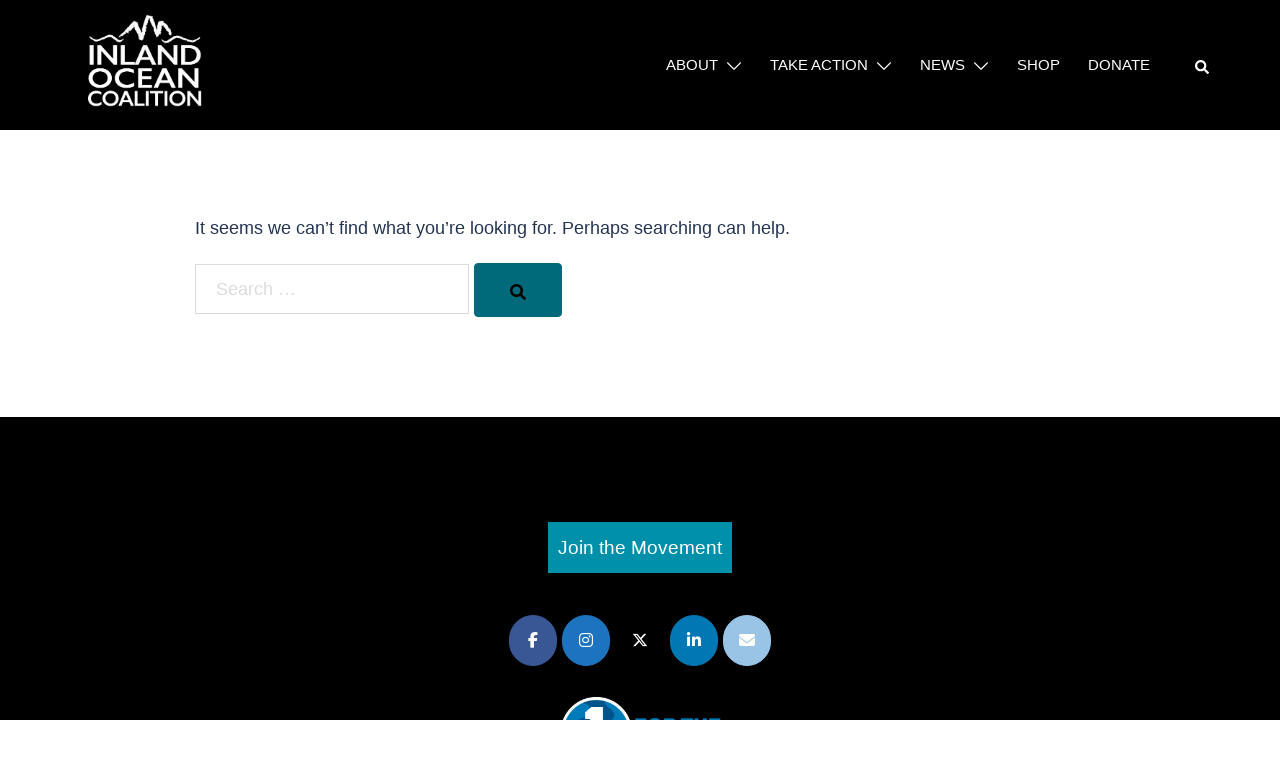

--- FILE ---
content_type: text/html; charset=UTF-8
request_url: https://inlandoceancoalition.org/tag/colorado-ocean/
body_size: 5512
content:
<!DOCTYPE html><html lang="en-US"><head><meta charset="UTF-8"><meta name="viewport" content="width=device-width, initial-scale=1"><link rel="profile" href="http://gmpg.org/xfn/11"><link rel="pingback" href="https://inlandoceancoalition.org/xmlrpc.php"><meta name='robots' content='index, follow, max-image-preview:large, max-snippet:-1, max-video-preview:-1' /> <script data-no-defer="1" data-ezscrex="false" data-cfasync="false" data-pagespeed-no-defer data-cookieconsent="ignore">var ctPublicFunctions = {"_ajax_nonce":"6b02037f91","_rest_nonce":"c4918c0c5a","_ajax_url":"\/wp-admin\/admin-ajax.php","_rest_url":"https:\/\/inlandoceancoalition.org\/wp-json\/","data__cookies_type":"native","data__ajax_type":"rest","text__wait_for_decoding":"Decoding the contact data, let us a few seconds to finish. Anti-Spam by CleanTalk","cookiePrefix":"","wprocket_detected":false}</script> <script data-no-defer="1" data-ezscrex="false" data-cfasync="false" data-pagespeed-no-defer data-cookieconsent="ignore">var ctPublic = {"_ajax_nonce":"6b02037f91","settings__forms__check_internal":"0","settings__forms__check_external":"0","settings__forms__search_test":"1","blog_home":"https:\/\/inlandoceancoalition.org\/","pixel__setting":"0","pixel__enabled":false,"pixel__url":null,"data__email_check_before_post":"1","data__cookies_type":"native","data__key_is_ok":true,"data__visible_fields_required":true,"data__to_local_storage":[],"wl_brandname":"Anti-Spam by CleanTalk","wl_brandname_short":"CleanTalk","ct_checkjs_key":"94d81e31f89c8b37b140235234f239172b54b6f0dd9e2ca83db3e1aa753bbb04","emailEncoderPassKey":"3e940b8c01d53d170ae28023286e8894","bot_detector_forms_excluded":"W10=","advancedCacheExists":false}</script> <link media="all" href="https://inlandoceancoalition.org/wp-content/cache/autoptimize/css/autoptimize_22cf4386e057ad95651961092095e574.css" rel="stylesheet"><title>colorado ocean Archives - Inland Ocean Coalition</title><link rel="canonical" href="https://inlandoceancoalition.org/tag/colorado-ocean/" /><meta property="og:locale" content="en_US" /><meta property="og:type" content="article" /><meta property="og:title" content="colorado ocean Archives - Inland Ocean Coalition" /><meta property="og:url" content="https://inlandoceancoalition.org/tag/colorado-ocean/" /><meta property="og:site_name" content="Inland Ocean Coalition" /><meta property="og:image" content="https://inlandoceancoalition.org/wp-content/uploads/2022/01/InlandOceanlogo2021.png" /><meta property="og:image:width" content="1666" /><meta property="og:image:height" content="1666" /><meta property="og:image:type" content="image/png" /><meta name="twitter:card" content="summary_large_image" /> <script type="application/ld+json" class="yoast-schema-graph">{"@context":"https://schema.org","@graph":[{"@type":"CollectionPage","@id":"https://inlandoceancoalition.org/tag/colorado-ocean/","url":"https://inlandoceancoalition.org/tag/colorado-ocean/","name":"colorado ocean Archives - Inland Ocean Coalition","isPartOf":{"@id":"https://inlandoceancoalition.org/#website"},"breadcrumb":{"@id":"https://inlandoceancoalition.org/tag/colorado-ocean/#breadcrumb"},"inLanguage":"en-US"},{"@type":"BreadcrumbList","@id":"https://inlandoceancoalition.org/tag/colorado-ocean/#breadcrumb","itemListElement":[{"@type":"ListItem","position":1,"name":"Home","item":"https://inlandoceancoalition.org/"},{"@type":"ListItem","position":2,"name":"colorado ocean"}]},{"@type":"WebSite","@id":"https://inlandoceancoalition.org/#website","url":"https://inlandoceancoalition.org/","name":"Inland Ocean Coalition","description":"","publisher":{"@id":"https://inlandoceancoalition.org/#organization"},"potentialAction":[{"@type":"SearchAction","target":{"@type":"EntryPoint","urlTemplate":"https://inlandoceancoalition.org/?s={search_term_string}"},"query-input":"required name=search_term_string"}],"inLanguage":"en-US"},{"@type":"Organization","@id":"https://inlandoceancoalition.org/#organization","name":"Inland Ocean Coalition","url":"https://inlandoceancoalition.org/","logo":{"@type":"ImageObject","inLanguage":"en-US","@id":"https://inlandoceancoalition.org/#/schema/logo/image/","url":"https://inlandoceancoalition.org/wp-content/uploads/2017/09/InlandOceanlogo-final.png","contentUrl":"https://inlandoceancoalition.org/wp-content/uploads/2017/09/InlandOceanlogo-final.png","width":"694","height":"694","caption":"Inland Ocean Coalition"},"image":{"@id":"https://inlandoceancoalition.org/#/schema/logo/image/"},"sameAs":["https://www.facebook.com/inlandoceancoalition/","https://www.instagram.com/inlandoceancoalition/","https://www.linkedin.com/company/inland-ocean-coalition"]}]}</script> <link rel="alternate" type="application/rss+xml" title="Inland Ocean Coalition &raquo; Feed" href="https://inlandoceancoalition.org/feed/" /><link rel="alternate" type="application/rss+xml" title="Inland Ocean Coalition &raquo; Comments Feed" href="https://inlandoceancoalition.org/comments/feed/" /><link rel="alternate" type="application/rss+xml" title="Inland Ocean Coalition &raquo; colorado ocean Tag Feed" href="https://inlandoceancoalition.org/tag/colorado-ocean/feed/" /> <!--[if lte IE 9]><link rel='stylesheet' id='sydney-ie9-css' href='https://inlandoceancoalition.org/wp-content/themes/sydney-pro-ii/css/ie9.css?ver=6.5.7' type='text/css' media='all' /> <![endif]--> <script type="text/javascript" src="https://inlandoceancoalition.org/wp-includes/js/jquery/jquery.min.js?ver=3.7.1" id="jquery-core-js"></script> <script type="text/javascript" data-pagespeed-no-defer src="https://inlandoceancoalition.org/wp-content/plugins/cleantalk-spam-protect/js/apbct-public-bundle.min.js?ver=6.33.1" id="ct_public_functions-js"></script> <link rel="https://api.w.org/" href="https://inlandoceancoalition.org/wp-json/" /><link rel="alternate" type="application/json" href="https://inlandoceancoalition.org/wp-json/wp/v2/tags/272" /><link rel="EditURI" type="application/rsd+xml" title="RSD" href="https://inlandoceancoalition.org/xmlrpc.php?rsd" /><link rel="icon" href="https://inlandoceancoalition.org/wp-content/uploads/2017/09/cropped-InlandOceanlogo-32x32.png" sizes="32x32" /><link rel="icon" href="https://inlandoceancoalition.org/wp-content/uploads/2017/09/cropped-InlandOceanlogo-192x192.png" sizes="192x192" /><link rel="apple-touch-icon" href="https://inlandoceancoalition.org/wp-content/uploads/2017/09/cropped-InlandOceanlogo-180x180.png" /><meta name="msapplication-TileImage" content="https://inlandoceancoalition.org/wp-content/uploads/2017/09/cropped-InlandOceanlogo-270x270.png" /></head><body class="bp-nouveau archive tag tag-colorado-ocean tag-272 rttpg rttpg-7.7.3 radius-frontend rttpg-body-wrap rttpg-flaticon group-blog no-hero has-header_layout_2 menu-inline no-sidebar offcanvas-effect-slide offcanvas-direction-left" ><div class="preloader"><div class="spinner"><div class="pre-bounce1"></div><div class="pre-bounce2"></div></div></div> <span id="toptarget"></span><div id="page" class="hfeed site"> <a class="skip-link screen-reader-text" href="#content">Skip to content</a><div class="header-clone"></div><header id="masthead" class="main-header header_layout_2 sticky-header sticky-always"><div class="container"><div class="site-header-inner"><div class="row valign"><div class="header-col"><div class="site-branding"> <a class="desktop-logo-link" href="https://inlandoceancoalition.org/" title="Inland Ocean Coalition"><img width="1024" height="682" class="site-logo" src="http://inlandoceancoalition.org/wp-content/uploads/2018/05/InlandOceanlogo-white.png" alt="Inland Ocean Coalition"  /></a></div></div><div class="header-col menu-col menu-right"><nav id="mainnav" class="mainnav "><div class="menu-m1-container"><ul id="primary-menu" class="menu"><li id="menu-item-57" class="menu-item menu-item-type-post_type menu-item-object-page menu-item-has-children menu-item-57"><a href="https://inlandoceancoalition.org/about/" data-ps2id-api="true">About</a><span tabindex=0 class="dropdown-symbol"><i class="sydney-svg-icon"><svg xmlns="http://www.w3.org/2000/svg" viewBox="0 0 512.011 512.011"><path d="M505.755 123.592c-8.341-8.341-21.824-8.341-30.165 0L256.005 343.176 36.421 123.592c-8.341-8.341-21.824-8.341-30.165 0s-8.341 21.824 0 30.165l234.667 234.667a21.275 21.275 0 0015.083 6.251 21.275 21.275 0 0015.083-6.251l234.667-234.667c8.34-8.341 8.34-21.824-.001-30.165z" /></svg></i></span><ul class="sub-menu"><li id="menu-item-31231" class="menu-item menu-item-type-custom menu-item-object-custom menu-item-31231"><a href="https://inlandoceancoalition.org/about/" data-ps2id-api="true">About Us</a></li><li id="menu-item-29472" class="menu-item menu-item-type-post_type menu-item-object-page menu-item-29472"><a href="https://inlandoceancoalition.org/key-issues/" data-ps2id-api="true">Key Issues</a></li><li id="menu-item-22275" class="menu-item menu-item-type-post_type menu-item-object-page menu-item-22275"><a href="https://inlandoceancoalition.org/get-involved/contact/" data-ps2id-api="true">Contact Us</a></li></ul></li><li id="menu-item-23365" class="menu-item menu-item-type-custom menu-item-object-custom menu-item-has-children menu-item-23365"><a href="#" data-ps2id-api="true">Take Action</a><span tabindex=0 class="dropdown-symbol"><i class="sydney-svg-icon"><svg xmlns="http://www.w3.org/2000/svg" viewBox="0 0 512.011 512.011"><path d="M505.755 123.592c-8.341-8.341-21.824-8.341-30.165 0L256.005 343.176 36.421 123.592c-8.341-8.341-21.824-8.341-30.165 0s-8.341 21.824 0 30.165l234.667 234.667a21.275 21.275 0 0015.083 6.251 21.275 21.275 0 0015.083-6.251l234.667-234.667c8.34-8.341 8.34-21.824-.001-30.165z" /></svg></i></span><ul class="sub-menu"><li id="menu-item-28624" class="menu-item menu-item-type-custom menu-item-object-custom menu-item-has-children menu-item-28624"><a href="#" data-ps2id-api="true">Programs</a><span tabindex=0 class="dropdown-symbol"><i class="sydney-svg-icon"><svg xmlns="http://www.w3.org/2000/svg" viewBox="0 0 512.011 512.011"><path d="M505.755 123.592c-8.341-8.341-21.824-8.341-30.165 0L256.005 343.176 36.421 123.592c-8.341-8.341-21.824-8.341-30.165 0s-8.341 21.824 0 30.165l234.667 234.667a21.275 21.275 0 0015.083 6.251 21.275 21.275 0 0015.083-6.251l234.667-234.667c8.34-8.341 8.34-21.824-.001-30.165z" /></svg></i></span><ul class="sub-menu"><li id="menu-item-25928" class="menu-item menu-item-type-post_type menu-item-object-page menu-item-25928"><a href="https://inlandoceancoalition.org/inland-ocean-ambassadors/" data-ps2id-api="true">Inland Ocean Ambassadors</a></li><li id="menu-item-23641" class="menu-item menu-item-type-post_type menu-item-object-page menu-item-23641"><a href="https://inlandoceancoalition.org/sunscreen/" data-ps2id-api="true">Safer Sunscreens</a></li><li id="menu-item-27464" class="menu-item menu-item-type-post_type menu-item-object-page menu-item-27464"><a href="https://inlandoceancoalition.org/farming/" data-ps2id-api="true">Ocean-Friendly Farming</a></li><li id="menu-item-31229" class="menu-item menu-item-type-post_type menu-item-object-page menu-item-31229"><a href="https://inlandoceancoalition.org/plastic-free-festivals/" data-ps2id-api="true">FestivalBlitz</a></li></ul></li><li id="menu-item-26217" class="menu-item menu-item-type-custom menu-item-object-custom menu-item-has-children menu-item-26217"><a href="#" data-ps2id-api="true">Campaigns</a><span tabindex=0 class="dropdown-symbol"><i class="sydney-svg-icon"><svg xmlns="http://www.w3.org/2000/svg" viewBox="0 0 512.011 512.011"><path d="M505.755 123.592c-8.341-8.341-21.824-8.341-30.165 0L256.005 343.176 36.421 123.592c-8.341-8.341-21.824-8.341-30.165 0s-8.341 21.824 0 30.165l234.667 234.667a21.275 21.275 0 0015.083 6.251 21.275 21.275 0 0015.083-6.251l234.667-234.667c8.34-8.341 8.34-21.824-.001-30.165z" /></svg></i></span><ul class="sub-menu"><li id="menu-item-31230" class="menu-item menu-item-type-custom menu-item-object-custom menu-item-has-children menu-item-31230"><a href="#" data-ps2id-api="true">Plastic Pollution</a><span tabindex=0 class="dropdown-symbol"><i class="sydney-svg-icon"><svg xmlns="http://www.w3.org/2000/svg" viewBox="0 0 512.011 512.011"><path d="M505.755 123.592c-8.341-8.341-21.824-8.341-30.165 0L256.005 343.176 36.421 123.592c-8.341-8.341-21.824-8.341-30.165 0s-8.341 21.824 0 30.165l234.667 234.667a21.275 21.275 0 0015.083 6.251 21.275 21.275 0 0015.083-6.251l234.667-234.667c8.34-8.341 8.34-21.824-.001-30.165z" /></svg></i></span><ul class="sub-menu"><li id="menu-item-29284" class="menu-item menu-item-type-post_type menu-item-object-page menu-item-29284"><a href="https://inlandoceancoalition.org/trashblitz/" data-ps2id-api="true">TrashBlitz</a></li><li id="menu-item-24246" class="menu-item menu-item-type-post_type menu-item-object-page menu-item-24246"><a href="https://inlandoceancoalition.org/campaigns/breakfreefromplastic/" data-ps2id-api="true">#breakfreefromplastic</a></li></ul></li><li id="menu-item-30361" class="menu-item menu-item-type-post_type menu-item-object-page menu-item-30361"><a href="https://inlandoceancoalition.org/deep-sea-mining/" data-ps2id-api="true">Deep-Sea Mining</a></li><li id="menu-item-29576" class="menu-item menu-item-type-post_type menu-item-object-page menu-item-has-children menu-item-29576"><a href="https://inlandoceancoalition.org/policy/" data-ps2id-api="true">Policy &#038; Legislation</a><span tabindex=0 class="dropdown-symbol"><i class="sydney-svg-icon"><svg xmlns="http://www.w3.org/2000/svg" viewBox="0 0 512.011 512.011"><path d="M505.755 123.592c-8.341-8.341-21.824-8.341-30.165 0L256.005 343.176 36.421 123.592c-8.341-8.341-21.824-8.341-30.165 0s-8.341 21.824 0 30.165l234.667 234.667a21.275 21.275 0 0015.083 6.251 21.275 21.275 0 0015.083-6.251l234.667-234.667c8.34-8.341 8.34-21.824-.001-30.165z" /></svg></i></span><ul class="sub-menu"><li id="menu-item-27650" class="menu-item menu-item-type-post_type menu-item-object-page menu-item-27650"><a href="https://inlandoceancoalition.org/break-free-from-plastic-pollution-act/" data-ps2id-api="true">The Break Free From Plastic Pollution Act</a></li><li id="menu-item-27383" class="menu-item menu-item-type-post_type menu-item-object-page menu-item-27383"><a href="https://inlandoceancoalition.org/colorado-plastics/" data-ps2id-api="true">Colorado Plastic Legislation</a></li></ul></li></ul></li><li id="menu-item-28103" class="menu-item menu-item-type-custom menu-item-object-custom menu-item-has-children menu-item-28103"><a href="#" data-ps2id-api="true">Learn</a><span tabindex=0 class="dropdown-symbol"><i class="sydney-svg-icon"><svg xmlns="http://www.w3.org/2000/svg" viewBox="0 0 512.011 512.011"><path d="M505.755 123.592c-8.341-8.341-21.824-8.341-30.165 0L256.005 343.176 36.421 123.592c-8.341-8.341-21.824-8.341-30.165 0s-8.341 21.824 0 30.165l234.667 234.667a21.275 21.275 0 0015.083 6.251 21.275 21.275 0 0015.083-6.251l234.667-234.667c8.34-8.341 8.34-21.824-.001-30.165z" /></svg></i></span><ul class="sub-menu"><li id="menu-item-21518" class="menu-item menu-item-type-post_type menu-item-object-page menu-item-21518"><a href="https://inlandoceancoalition.org/learn/oceanacidificationinfo/" data-ps2id-api="true">Ocean Acidification</a></li><li id="menu-item-22375" class="menu-item menu-item-type-post_type menu-item-object-page menu-item-22375"><a href="https://inlandoceancoalition.org/learn/biodiversity/" data-ps2id-api="true">Biodiversity</a></li><li id="menu-item-24261" class="menu-item menu-item-type-post_type menu-item-object-page menu-item-has-children menu-item-24261"><a href="https://inlandoceancoalition.org/learn/mpas/" data-ps2id-api="true">Marine Protected Areas</a><span tabindex=0 class="dropdown-symbol"><i class="sydney-svg-icon"><svg xmlns="http://www.w3.org/2000/svg" viewBox="0 0 512.011 512.011"><path d="M505.755 123.592c-8.341-8.341-21.824-8.341-30.165 0L256.005 343.176 36.421 123.592c-8.341-8.341-21.824-8.341-30.165 0s-8.341 21.824 0 30.165l234.667 234.667a21.275 21.275 0 0015.083 6.251 21.275 21.275 0 0015.083-6.251l234.667-234.667c8.34-8.341 8.34-21.824-.001-30.165z" /></svg></i></span><ul class="sub-menu"><li id="menu-item-21517" class="menu-item menu-item-type-post_type menu-item-object-page menu-item-21517"><a href="https://inlandoceancoalition.org/learn/sanctuaries/" data-ps2id-api="true">National Marine Sanctuaries</a></li></ul></li><li id="menu-item-21519" class="menu-item menu-item-type-post_type menu-item-object-page menu-item-21519"><a href="https://inlandoceancoalition.org/learn/plastic/" data-ps2id-api="true">Plastic Pollution</a></li><li id="menu-item-24242" class="menu-item menu-item-type-post_type menu-item-object-page menu-item-24242"><a href="https://inlandoceancoalition.org/learn/plastic/microplastics/" data-ps2id-api="true">Microplastics</a></li><li id="menu-item-30132" class="menu-item menu-item-type-post_type menu-item-object-page menu-item-30132"><a href="https://inlandoceancoalition.org/learn/sunscreen/" data-ps2id-api="true">Sunscreen</a></li><li id="menu-item-23806" class="menu-item menu-item-type-post_type menu-item-object-page menu-item-23806"><a href="https://inlandoceancoalition.org/learn/sustainableseafood/" data-ps2id-api="true">Sustainable Seafood</a></li><li id="menu-item-21523" class="menu-item menu-item-type-post_type menu-item-object-page menu-item-21523"><a href="https://inlandoceancoalition.org/learn/watersheds/" data-ps2id-api="true">Watersheds</a></li></ul></li><li id="menu-item-26515" class="menu-item menu-item-type-post_type menu-item-object-page menu-item-26515"><a href="https://inlandoceancoalition.org/get-involved/" data-ps2id-api="true">Get Involved</a></li></ul></li><li id="menu-item-23366" class="menu-item menu-item-type-custom menu-item-object-custom menu-item-has-children menu-item-23366"><a href="#" data-ps2id-api="true">News</a><span tabindex=0 class="dropdown-symbol"><i class="sydney-svg-icon"><svg xmlns="http://www.w3.org/2000/svg" viewBox="0 0 512.011 512.011"><path d="M505.755 123.592c-8.341-8.341-21.824-8.341-30.165 0L256.005 343.176 36.421 123.592c-8.341-8.341-21.824-8.341-30.165 0s-8.341 21.824 0 30.165l234.667 234.667a21.275 21.275 0 0015.083 6.251 21.275 21.275 0 0015.083-6.251l234.667-234.667c8.34-8.341 8.34-21.824-.001-30.165z" /></svg></i></span><ul class="sub-menu"><li id="menu-item-28969" class="menu-item menu-item-type-post_type menu-item-object-page menu-item-28969"><a href="https://inlandoceancoalition.org/blog/" data-ps2id-api="true">Blog</a></li><li id="menu-item-30512" class="menu-item menu-item-type-post_type menu-item-object-page menu-item-30512"><a href="https://inlandoceancoalition.org/podcasts/" data-ps2id-api="true">Podcasts</a></li><li id="menu-item-31055" class="menu-item menu-item-type-post_type menu-item-object-page menu-item-has-children menu-item-31055"><a href="https://inlandoceancoalition.org/events/" data-ps2id-api="true">Events</a><span tabindex=0 class="dropdown-symbol"><i class="sydney-svg-icon"><svg xmlns="http://www.w3.org/2000/svg" viewBox="0 0 512.011 512.011"><path d="M505.755 123.592c-8.341-8.341-21.824-8.341-30.165 0L256.005 343.176 36.421 123.592c-8.341-8.341-21.824-8.341-30.165 0s-8.341 21.824 0 30.165l234.667 234.667a21.275 21.275 0 0015.083 6.251 21.275 21.275 0 0015.083-6.251l234.667-234.667c8.34-8.341 8.34-21.824-.001-30.165z" /></svg></i></span><ul class="sub-menu"><li id="menu-item-31083" class="menu-item menu-item-type-post_type menu-item-object-page menu-item-31083"><a href="https://inlandoceancoalition.org/mermaid-ball-2025/" data-ps2id-api="true">Masquerade Mermaid Ball</a></li></ul></li></ul></li><li id="menu-item-29384" class="menu-item menu-item-type-post_type menu-item-object-page menu-item-29384"><a href="https://inlandoceancoalition.org/shop/" data-ps2id-api="true">Shop</a></li><li id="menu-item-25861" class="menu-item menu-item-type-post_type menu-item-object-page menu-item-25861"><a href="https://inlandoceancoalition.org/donate/" data-ps2id-api="true">DONATE</a></li></ul></div></nav></div><div class="header-col header-elements"> <a href="#" class="header-search header-item"> <span class="screen-reader-text">Search</span> <i class="sydney-svg-icon icon-search active"><svg xmlns="http://www.w3.org/2000/svg" viewBox="0 0 512 512"><path d="M505 442.7L405.3 343c-4.5-4.5-10.6-7-17-7H372c27.6-35.3 44-79.7 44-128C416 93.1 322.9 0 208 0S0 93.1 0 208s93.1 208 208 208c48.3 0 92.7-16.4 128-44v16.3c0 6.4 2.5 12.5 7 17l99.7 99.7c9.4 9.4 24.6 9.4 33.9 0l28.3-28.3c9.4-9.4 9.4-24.6.1-34zM208 336c-70.7 0-128-57.2-128-128 0-70.7 57.2-128 128-128 70.7 0 128 57.2 128 128 0 70.7-57.2 128-128 128z" /></svg></i> <i class="sydney-svg-icon icon-cancel"><svg width="16" height="16" viewBox="0 0 16 16" fill="none" xmlns="http://www.w3.org/2000/svg"><path d="M12.59 0L7 5.59L1.41 0L0 1.41L5.59 7L0 12.59L1.41 14L7 8.41L12.59 14L14 12.59L8.41 7L14 1.41L12.59 0Z" /></svg></i> </a></div></div></div></div><div class="header-search-form"><form role="search"  method="get" class="search-form" action="https://inlandoceancoalition.org/"> <label class="screen-reader-text" for="search-form-1">Search&hellip;</label> <input type="search" id="search-form-1" class="search-field" value="" name="s" placeholder="Search &hellip;"/> <button type="submit" class="search-submit" value="Search"><i class="sydney-svg-icon icon-search active"><svg xmlns="http://www.w3.org/2000/svg" viewBox="0 0 512 512"><path d="M505 442.7L405.3 343c-4.5-4.5-10.6-7-17-7H372c27.6-35.3 44-79.7 44-128C416 93.1 322.9 0 208 0S0 93.1 0 208s93.1 208 208 208c48.3 0 92.7-16.4 128-44v16.3c0 6.4 2.5 12.5 7 17l99.7 99.7c9.4 9.4 24.6 9.4 33.9 0l28.3-28.3c9.4-9.4 9.4-24.6.1-34zM208 336c-70.7 0-128-57.2-128-128 0-70.7 57.2-128 128-128 70.7 0 128 57.2 128 128 0 70.7-57.2 128-128 128z" /></svg></i></button> <label class="apbct_special_field" id="apbct_label_id34721" for="apbct__email_id__search_form_34721">34721</label><input 
 id="apbct__email_id__search_form_34721" 
 class="apbct_special_field apbct__email_id__search_form"
 autocomplete="off" 
 name="apbct__email_id__search_form_34721" 
 type="text" 
 value="34721" 
 size="30" 
 apbct_event_id="34721"
 maxlength="200" 
 /><input 
 id="apbct_submit_id__search_form_34721" 
 class="apbct_special_field apbct__email_id__search_form"
 name="apbct_submit_id__search_form_34721" 
 type="submit" 
 size="30" 
 maxlength="200" 
 value="34721" 
 /></form></div></header><header id="masthead-mobile" class="main-header mobile-header " data-mobile-breakpoint="1024"><div class="container"><div class="row valign"><div class="col-sm-4 col-grow-mobile"><div class="site-branding"> <a class="desktop-logo-link" href="https://inlandoceancoalition.org/" title="Inland Ocean Coalition"><img width="1024" height="682" class="site-logo" src="http://inlandoceancoalition.org/wp-content/uploads/2018/05/InlandOceanlogo-white.png" alt="Inland Ocean Coalition"  /></a></div></div><div class="col-sm-8 col-grow-mobile header-elements valign align-right"> <a href="#" class="header-search header-item"> <span class="screen-reader-text">Search</span> <i class="sydney-svg-icon icon-search active"><svg xmlns="http://www.w3.org/2000/svg" viewBox="0 0 512 512"><path d="M505 442.7L405.3 343c-4.5-4.5-10.6-7-17-7H372c27.6-35.3 44-79.7 44-128C416 93.1 322.9 0 208 0S0 93.1 0 208s93.1 208 208 208c48.3 0 92.7-16.4 128-44v16.3c0 6.4 2.5 12.5 7 17l99.7 99.7c9.4 9.4 24.6 9.4 33.9 0l28.3-28.3c9.4-9.4 9.4-24.6.1-34zM208 336c-70.7 0-128-57.2-128-128 0-70.7 57.2-128 128-128 70.7 0 128 57.2 128 128 0 70.7-57.2 128-128 128z" /></svg></i> <i class="sydney-svg-icon icon-cancel"><svg width="16" height="16" viewBox="0 0 16 16" fill="none" xmlns="http://www.w3.org/2000/svg"><path d="M12.59 0L7 5.59L1.41 0L0 1.41L5.59 7L0 12.59L1.41 14L7 8.41L12.59 14L14 12.59L8.41 7L14 1.41L12.59 0Z" /></svg></i> </a> <a href="#" class="menu-toggle"> <span class="screen-reader-text">Toggle menu</span> <i class="sydney-svg-icon"><svg width="16" height="11" viewBox="0 0 16 11" fill="none" xmlns="http://www.w3.org/2000/svg"><rect width="16" height="1" /><rect y="5" width="16" height="1" /><rect y="10" width="16" height="1" /></svg></i> </a></div></div></div><div class="header-search-form"><form role="search"  method="get" class="search-form" action="https://inlandoceancoalition.org/"> <label class="screen-reader-text" for="search-form-2">Search&hellip;</label> <input type="search" id="search-form-2" class="search-field" value="" name="s" placeholder="Search &hellip;"/> <button type="submit" class="search-submit" value="Search"><i class="sydney-svg-icon icon-search active"><svg xmlns="http://www.w3.org/2000/svg" viewBox="0 0 512 512"><path d="M505 442.7L405.3 343c-4.5-4.5-10.6-7-17-7H372c27.6-35.3 44-79.7 44-128C416 93.1 322.9 0 208 0S0 93.1 0 208s93.1 208 208 208c48.3 0 92.7-16.4 128-44v16.3c0 6.4 2.5 12.5 7 17l99.7 99.7c9.4 9.4 24.6 9.4 33.9 0l28.3-28.3c9.4-9.4 9.4-24.6.1-34zM208 336c-70.7 0-128-57.2-128-128 0-70.7 57.2-128 128-128 70.7 0 128 57.2 128 128 0 70.7-57.2 128-128 128z" /></svg></i></button> <label class="apbct_special_field" id="apbct_label_id29352" for="apbct__email_id__search_form_29352">29352</label><input 
 id="apbct__email_id__search_form_29352" 
 class="apbct_special_field apbct__email_id__search_form"
 autocomplete="off" 
 name="apbct__email_id__search_form_29352" 
 type="text" 
 value="29352" 
 size="30" 
 apbct_event_id="29352"
 maxlength="200" 
 /><input 
 id="apbct_submit_id__search_form_29352" 
 class="apbct_special_field apbct__email_id__search_form"
 name="apbct_submit_id__search_form_29352" 
 type="submit" 
 size="30" 
 maxlength="200" 
 value="29352" 
 /></form></div></header><div class="sydney-hero-area"><div class="header-image"><div class="overlay"></div></div></div><div id="content" class="page-wrap"><div class="content-wrapper container"><div class="row"><div id="primary" class="content-area archive-wrapper sidebar-right layout2 col-md-12"><main id="main" class="post-wrap" role="main"><section class="no-results not-found"><header class="page-header"><h1 class="page-title">Nothing Found</h1></header><div class="page-content"><p>It seems we can&rsquo;t find what you&rsquo;re looking for. Perhaps searching can help.</p><form role="search"  method="get" class="search-form" action="https://inlandoceancoalition.org/"> <label class="screen-reader-text" for="search-form-3">Search&hellip;</label> <input type="search" id="search-form-3" class="search-field" value="" name="s" placeholder="Search &hellip;"/> <button type="submit" class="search-submit" value="Search"><i class="sydney-svg-icon icon-search active"><svg xmlns="http://www.w3.org/2000/svg" viewBox="0 0 512 512"><path d="M505 442.7L405.3 343c-4.5-4.5-10.6-7-17-7H372c27.6-35.3 44-79.7 44-128C416 93.1 322.9 0 208 0S0 93.1 0 208s93.1 208 208 208c48.3 0 92.7-16.4 128-44v16.3c0 6.4 2.5 12.5 7 17l99.7 99.7c9.4 9.4 24.6 9.4 33.9 0l28.3-28.3c9.4-9.4 9.4-24.6.1-34zM208 336c-70.7 0-128-57.2-128-128 0-70.7 57.2-128 128-128 70.7 0 128 57.2 128 128 0 70.7-57.2 128-128 128z" /></svg></i></button> <label class="apbct_special_field" id="apbct_label_id36438" for="apbct__email_id__search_form_36438">36438</label><input 
 id="apbct__email_id__search_form_36438" 
 class="apbct_special_field apbct__email_id__search_form"
 autocomplete="off" 
 name="apbct__email_id__search_form_36438" 
 type="text" 
 value="36438" 
 size="30" 
 apbct_event_id="36438"
 maxlength="200" 
 /><input 
 id="apbct_submit_id__search_form_36438" 
 class="apbct_special_field apbct__email_id__search_form"
 name="apbct_submit_id__search_form_36438" 
 type="submit" 
 size="30" 
 maxlength="200" 
 value="36438" 
 /></form></div></section></main></div></div></div></div><div class="footer-wrapper"><div id="sidebar-footer" class="footer-widgets visibility-all"><div class="container"><div class="footer-widgets-grid footer-layout-1 align-top"><div class="sidebar-column"><aside id="sow-editor-15" class="widget widget_sow-editor"><div 
 class="so-widget-sow-editor so-widget-sow-editor-base" 
 ><div class="siteorigin-widget-tinymce textwidget"><p style="text-align: center;"><a style="background: #0090aa; padding: 10px; margin: 10px 0px; text-align: center; text-decoration: none; font-size: 14pt; color: #ffffff; font-family: Tahoma, Geneva, sans-serif; display: inline-block;" href="https://inlandoceancoalition.salsalabs.org/newsletter" target="_blank" rel="noopener">Join the Movement</a></p></div></div></aside><aside id="sow-social-media-buttons-5" class="widget widget_sow-social-media-buttons"><div 
 class="so-widget-sow-social-media-buttons so-widget-sow-social-media-buttons-flat-1d7cccd1fa43" 
 ><div class="social-media-button-container"> <a class="ow-button-hover sow-social-media-button-facebook-0 sow-social-media-button" title="Inland Ocean Coalition on Facebook" aria-label="Inland Ocean Coalition on Facebook" target="_blank" rel="noopener noreferrer" href="https://www.facebook.com/inlandoceancoalition" > <span> <span class="sow-icon-fontawesome sow-fab" data-sow-icon="&#xf39e;" 
 aria-hidden="true"></span> </span> </a> <a class="ow-button-hover sow-social-media-button-instagram-0 sow-social-media-button" title="Inland Ocean Coalition on Instagram" aria-label="Inland Ocean Coalition on Instagram" target="_blank" rel="noopener noreferrer" href="https://www.instagram.com/inlandocean.coalition/" > <span> <span class="sow-icon-fontawesome sow-fab" data-sow-icon="&#xf16d;" 
 aria-hidden="true"></span> </span> </a> <a class="ow-button-hover sow-social-media-button-x-twitter-0 sow-social-media-button" title="Inland Ocean Coalition on X Twitter" aria-label="Inland Ocean Coalition on X Twitter" target="_blank" rel="noopener noreferrer" href="https://twitter.com/InlandOceanCo" > <span> <span class="sow-icon-fontawesome sow-fab" data-sow-icon="&#xe61b;" 
 aria-hidden="true"></span> </span> </a> <a class="ow-button-hover sow-social-media-button-linkedin-0 sow-social-media-button" title="Inland Ocean Coalition on Linkedin" aria-label="Inland Ocean Coalition on Linkedin" target="_blank" rel="noopener noreferrer" href="https://www.linkedin.com/company/inland-ocean-coalition/" > <span> <span class="sow-icon-fontawesome sow-fab" data-sow-icon="&#xf0e1;" 
 aria-hidden="true"></span> </span> </a> <a class="ow-button-hover sow-social-media-button-envelope-0 sow-social-media-button" title="Inland Ocean Coalition on Envelope" aria-label="Inland Ocean Coalition on Envelope" target="_blank" rel="noopener noreferrer" href="mailto:%20info@inlandoceancoalition.org" > <span> <span class="sow-icon-fontawesome sow-fas" data-sow-icon="&#xf0e0;" 
 aria-hidden="true"></span> </span> </a></div></div></aside><aside id="sow-editor-14" class="widget widget_sow-editor"><div 
 class="so-widget-sow-editor so-widget-sow-editor-base" 
 ><div class="siteorigin-widget-tinymce textwidget"><p><img loading="lazy" decoding="async" class="alignnone wp-image-28935 aligncenter" src="http://inlandoceancoalition.org/wp-content/uploads/2022/05/logo-1.png" alt="" width="161" height="71" /></p></div></div></aside><aside id="sow-editor-16" class="widget widget_sow-editor"><div 
 class="so-widget-sow-editor so-widget-sow-editor-base" 
 ><div class="siteorigin-widget-tinymce textwidget"><p><center>We are a project of <strong><a href="http://www.oceanfdn.org/"><span style="color: #00000;">The Ocean Foundation</span></a></strong>, a 501(c)(3) nonprofit</center></p></div></div></aside><aside id="block-11" class="widget widget_block widget_search"><form role="search" method="get" action="https://inlandoceancoalition.org/" class="wp-block-search__button-outside wp-block-search__text-button wp-block-search"    ><label class="wp-block-search__label screen-reader-text" for="wp-block-search__input-4" >Search</label><div class="wp-block-search__inside-wrapper " ><input class="wp-block-search__input" id="wp-block-search__input-4" placeholder="" value="" type="search" name="s" required /><button aria-label="Search" class="wp-block-search__button wp-element-button" type="submit" >Search</button></div></form></aside></div></div></div></div><footer id="colophon" class="site-footer"><div class="container-fluid"><div class="site-info"><div class="row"><div class="col-md-6"><div class="sydney-credits">&copy; 2026 Inland Ocean Coalition.</div></div><div class="col-md-6"></div></div></div></div></footer></div></div><div class="sydney-offcanvas-menu" data-link-animation="none"><div class="mobile-header-item"><div class="row valign"><div class="col-xs-8"><div class="site-branding"> <a class="desktop-logo-link" href="https://inlandoceancoalition.org/" title="Inland Ocean Coalition"><img width="1024" height="682" class="site-logo" src="http://inlandoceancoalition.org/wp-content/uploads/2018/05/InlandOceanlogo-white.png" alt="Inland Ocean Coalition"  /></a></div></div><div class="col-xs-4 align-right"> <a class="mobile-menu-close" href="#"><span class="screen-reader-text">Close menu</span><i class="sydney-svg-icon icon-cancel"><svg width="16" height="16" viewBox="0 0 16 16" fill="none" xmlns="http://www.w3.org/2000/svg"><path d="M12.59 0L7 5.59L1.41 0L0 1.41L5.59 7L0 12.59L1.41 14L7 8.41L12.59 14L14 12.59L8.41 7L14 1.41L12.59 0Z" /></svg></i></a></div></div></div><div class="mobile-header-item offcanvas-menu"><nav id="mainnav" class="mainnav "><div class="menu-m1-container"><ul id="primary-menu" class="menu"><li class="menu-item menu-item-type-post_type menu-item-object-page menu-item-has-children menu-item-57"><a href="https://inlandoceancoalition.org/about/" data-ps2id-api="true">About</a><span tabindex=0 class="dropdown-symbol"><i class="sydney-svg-icon"><svg xmlns="http://www.w3.org/2000/svg" viewBox="0 0 512.011 512.011"><path d="M505.755 123.592c-8.341-8.341-21.824-8.341-30.165 0L256.005 343.176 36.421 123.592c-8.341-8.341-21.824-8.341-30.165 0s-8.341 21.824 0 30.165l234.667 234.667a21.275 21.275 0 0015.083 6.251 21.275 21.275 0 0015.083-6.251l234.667-234.667c8.34-8.341 8.34-21.824-.001-30.165z" /></svg></i></span><ul class="sub-menu"><li class="menu-item menu-item-type-custom menu-item-object-custom menu-item-31231"><a href="https://inlandoceancoalition.org/about/" data-ps2id-api="true">About Us</a></li><li class="menu-item menu-item-type-post_type menu-item-object-page menu-item-29472"><a href="https://inlandoceancoalition.org/key-issues/" data-ps2id-api="true">Key Issues</a></li><li class="menu-item menu-item-type-post_type menu-item-object-page menu-item-22275"><a href="https://inlandoceancoalition.org/get-involved/contact/" data-ps2id-api="true">Contact Us</a></li></ul></li><li class="menu-item menu-item-type-custom menu-item-object-custom menu-item-has-children menu-item-23365"><a href="#" data-ps2id-api="true">Take Action</a><span tabindex=0 class="dropdown-symbol"><i class="sydney-svg-icon"><svg xmlns="http://www.w3.org/2000/svg" viewBox="0 0 512.011 512.011"><path d="M505.755 123.592c-8.341-8.341-21.824-8.341-30.165 0L256.005 343.176 36.421 123.592c-8.341-8.341-21.824-8.341-30.165 0s-8.341 21.824 0 30.165l234.667 234.667a21.275 21.275 0 0015.083 6.251 21.275 21.275 0 0015.083-6.251l234.667-234.667c8.34-8.341 8.34-21.824-.001-30.165z" /></svg></i></span><ul class="sub-menu"><li class="menu-item menu-item-type-custom menu-item-object-custom menu-item-has-children menu-item-28624"><a href="#" data-ps2id-api="true">Programs</a><span tabindex=0 class="dropdown-symbol"><i class="sydney-svg-icon"><svg xmlns="http://www.w3.org/2000/svg" viewBox="0 0 512.011 512.011"><path d="M505.755 123.592c-8.341-8.341-21.824-8.341-30.165 0L256.005 343.176 36.421 123.592c-8.341-8.341-21.824-8.341-30.165 0s-8.341 21.824 0 30.165l234.667 234.667a21.275 21.275 0 0015.083 6.251 21.275 21.275 0 0015.083-6.251l234.667-234.667c8.34-8.341 8.34-21.824-.001-30.165z" /></svg></i></span><ul class="sub-menu"><li class="menu-item menu-item-type-post_type menu-item-object-page menu-item-25928"><a href="https://inlandoceancoalition.org/inland-ocean-ambassadors/" data-ps2id-api="true">Inland Ocean Ambassadors</a></li><li class="menu-item menu-item-type-post_type menu-item-object-page menu-item-23641"><a href="https://inlandoceancoalition.org/sunscreen/" data-ps2id-api="true">Safer Sunscreens</a></li><li class="menu-item menu-item-type-post_type menu-item-object-page menu-item-27464"><a href="https://inlandoceancoalition.org/farming/" data-ps2id-api="true">Ocean-Friendly Farming</a></li><li class="menu-item menu-item-type-post_type menu-item-object-page menu-item-31229"><a href="https://inlandoceancoalition.org/plastic-free-festivals/" data-ps2id-api="true">FestivalBlitz</a></li></ul></li><li class="menu-item menu-item-type-custom menu-item-object-custom menu-item-has-children menu-item-26217"><a href="#" data-ps2id-api="true">Campaigns</a><span tabindex=0 class="dropdown-symbol"><i class="sydney-svg-icon"><svg xmlns="http://www.w3.org/2000/svg" viewBox="0 0 512.011 512.011"><path d="M505.755 123.592c-8.341-8.341-21.824-8.341-30.165 0L256.005 343.176 36.421 123.592c-8.341-8.341-21.824-8.341-30.165 0s-8.341 21.824 0 30.165l234.667 234.667a21.275 21.275 0 0015.083 6.251 21.275 21.275 0 0015.083-6.251l234.667-234.667c8.34-8.341 8.34-21.824-.001-30.165z" /></svg></i></span><ul class="sub-menu"><li class="menu-item menu-item-type-custom menu-item-object-custom menu-item-has-children menu-item-31230"><a href="#" data-ps2id-api="true">Plastic Pollution</a><span tabindex=0 class="dropdown-symbol"><i class="sydney-svg-icon"><svg xmlns="http://www.w3.org/2000/svg" viewBox="0 0 512.011 512.011"><path d="M505.755 123.592c-8.341-8.341-21.824-8.341-30.165 0L256.005 343.176 36.421 123.592c-8.341-8.341-21.824-8.341-30.165 0s-8.341 21.824 0 30.165l234.667 234.667a21.275 21.275 0 0015.083 6.251 21.275 21.275 0 0015.083-6.251l234.667-234.667c8.34-8.341 8.34-21.824-.001-30.165z" /></svg></i></span><ul class="sub-menu"><li class="menu-item menu-item-type-post_type menu-item-object-page menu-item-29284"><a href="https://inlandoceancoalition.org/trashblitz/" data-ps2id-api="true">TrashBlitz</a></li><li class="menu-item menu-item-type-post_type menu-item-object-page menu-item-24246"><a href="https://inlandoceancoalition.org/campaigns/breakfreefromplastic/" data-ps2id-api="true">#breakfreefromplastic</a></li></ul></li><li class="menu-item menu-item-type-post_type menu-item-object-page menu-item-30361"><a href="https://inlandoceancoalition.org/deep-sea-mining/" data-ps2id-api="true">Deep-Sea Mining</a></li><li class="menu-item menu-item-type-post_type menu-item-object-page menu-item-has-children menu-item-29576"><a href="https://inlandoceancoalition.org/policy/" data-ps2id-api="true">Policy &#038; Legislation</a><span tabindex=0 class="dropdown-symbol"><i class="sydney-svg-icon"><svg xmlns="http://www.w3.org/2000/svg" viewBox="0 0 512.011 512.011"><path d="M505.755 123.592c-8.341-8.341-21.824-8.341-30.165 0L256.005 343.176 36.421 123.592c-8.341-8.341-21.824-8.341-30.165 0s-8.341 21.824 0 30.165l234.667 234.667a21.275 21.275 0 0015.083 6.251 21.275 21.275 0 0015.083-6.251l234.667-234.667c8.34-8.341 8.34-21.824-.001-30.165z" /></svg></i></span><ul class="sub-menu"><li class="menu-item menu-item-type-post_type menu-item-object-page menu-item-27650"><a href="https://inlandoceancoalition.org/break-free-from-plastic-pollution-act/" data-ps2id-api="true">The Break Free From Plastic Pollution Act</a></li><li class="menu-item menu-item-type-post_type menu-item-object-page menu-item-27383"><a href="https://inlandoceancoalition.org/colorado-plastics/" data-ps2id-api="true">Colorado Plastic Legislation</a></li></ul></li></ul></li><li class="menu-item menu-item-type-custom menu-item-object-custom menu-item-has-children menu-item-28103"><a href="#" data-ps2id-api="true">Learn</a><span tabindex=0 class="dropdown-symbol"><i class="sydney-svg-icon"><svg xmlns="http://www.w3.org/2000/svg" viewBox="0 0 512.011 512.011"><path d="M505.755 123.592c-8.341-8.341-21.824-8.341-30.165 0L256.005 343.176 36.421 123.592c-8.341-8.341-21.824-8.341-30.165 0s-8.341 21.824 0 30.165l234.667 234.667a21.275 21.275 0 0015.083 6.251 21.275 21.275 0 0015.083-6.251l234.667-234.667c8.34-8.341 8.34-21.824-.001-30.165z" /></svg></i></span><ul class="sub-menu"><li class="menu-item menu-item-type-post_type menu-item-object-page menu-item-21518"><a href="https://inlandoceancoalition.org/learn/oceanacidificationinfo/" data-ps2id-api="true">Ocean Acidification</a></li><li class="menu-item menu-item-type-post_type menu-item-object-page menu-item-22375"><a href="https://inlandoceancoalition.org/learn/biodiversity/" data-ps2id-api="true">Biodiversity</a></li><li class="menu-item menu-item-type-post_type menu-item-object-page menu-item-has-children menu-item-24261"><a href="https://inlandoceancoalition.org/learn/mpas/" data-ps2id-api="true">Marine Protected Areas</a><span tabindex=0 class="dropdown-symbol"><i class="sydney-svg-icon"><svg xmlns="http://www.w3.org/2000/svg" viewBox="0 0 512.011 512.011"><path d="M505.755 123.592c-8.341-8.341-21.824-8.341-30.165 0L256.005 343.176 36.421 123.592c-8.341-8.341-21.824-8.341-30.165 0s-8.341 21.824 0 30.165l234.667 234.667a21.275 21.275 0 0015.083 6.251 21.275 21.275 0 0015.083-6.251l234.667-234.667c8.34-8.341 8.34-21.824-.001-30.165z" /></svg></i></span><ul class="sub-menu"><li class="menu-item menu-item-type-post_type menu-item-object-page menu-item-21517"><a href="https://inlandoceancoalition.org/learn/sanctuaries/" data-ps2id-api="true">National Marine Sanctuaries</a></li></ul></li><li class="menu-item menu-item-type-post_type menu-item-object-page menu-item-21519"><a href="https://inlandoceancoalition.org/learn/plastic/" data-ps2id-api="true">Plastic Pollution</a></li><li class="menu-item menu-item-type-post_type menu-item-object-page menu-item-24242"><a href="https://inlandoceancoalition.org/learn/plastic/microplastics/" data-ps2id-api="true">Microplastics</a></li><li class="menu-item menu-item-type-post_type menu-item-object-page menu-item-30132"><a href="https://inlandoceancoalition.org/learn/sunscreen/" data-ps2id-api="true">Sunscreen</a></li><li class="menu-item menu-item-type-post_type menu-item-object-page menu-item-23806"><a href="https://inlandoceancoalition.org/learn/sustainableseafood/" data-ps2id-api="true">Sustainable Seafood</a></li><li class="menu-item menu-item-type-post_type menu-item-object-page menu-item-21523"><a href="https://inlandoceancoalition.org/learn/watersheds/" data-ps2id-api="true">Watersheds</a></li></ul></li><li class="menu-item menu-item-type-post_type menu-item-object-page menu-item-26515"><a href="https://inlandoceancoalition.org/get-involved/" data-ps2id-api="true">Get Involved</a></li></ul></li><li class="menu-item menu-item-type-custom menu-item-object-custom menu-item-has-children menu-item-23366"><a href="#" data-ps2id-api="true">News</a><span tabindex=0 class="dropdown-symbol"><i class="sydney-svg-icon"><svg xmlns="http://www.w3.org/2000/svg" viewBox="0 0 512.011 512.011"><path d="M505.755 123.592c-8.341-8.341-21.824-8.341-30.165 0L256.005 343.176 36.421 123.592c-8.341-8.341-21.824-8.341-30.165 0s-8.341 21.824 0 30.165l234.667 234.667a21.275 21.275 0 0015.083 6.251 21.275 21.275 0 0015.083-6.251l234.667-234.667c8.34-8.341 8.34-21.824-.001-30.165z" /></svg></i></span><ul class="sub-menu"><li class="menu-item menu-item-type-post_type menu-item-object-page menu-item-28969"><a href="https://inlandoceancoalition.org/blog/" data-ps2id-api="true">Blog</a></li><li class="menu-item menu-item-type-post_type menu-item-object-page menu-item-30512"><a href="https://inlandoceancoalition.org/podcasts/" data-ps2id-api="true">Podcasts</a></li><li class="menu-item menu-item-type-post_type menu-item-object-page menu-item-has-children menu-item-31055"><a href="https://inlandoceancoalition.org/events/" data-ps2id-api="true">Events</a><span tabindex=0 class="dropdown-symbol"><i class="sydney-svg-icon"><svg xmlns="http://www.w3.org/2000/svg" viewBox="0 0 512.011 512.011"><path d="M505.755 123.592c-8.341-8.341-21.824-8.341-30.165 0L256.005 343.176 36.421 123.592c-8.341-8.341-21.824-8.341-30.165 0s-8.341 21.824 0 30.165l234.667 234.667a21.275 21.275 0 0015.083 6.251 21.275 21.275 0 0015.083-6.251l234.667-234.667c8.34-8.341 8.34-21.824-.001-30.165z" /></svg></i></span><ul class="sub-menu"><li class="menu-item menu-item-type-post_type menu-item-object-page menu-item-31083"><a href="https://inlandoceancoalition.org/mermaid-ball-2025/" data-ps2id-api="true">Masquerade Mermaid Ball</a></li></ul></li></ul></li><li class="menu-item menu-item-type-post_type menu-item-object-page menu-item-29384"><a href="https://inlandoceancoalition.org/shop/" data-ps2id-api="true">Shop</a></li><li class="menu-item menu-item-type-post_type menu-item-object-page menu-item-25861"><a href="https://inlandoceancoalition.org/donate/" data-ps2id-api="true">DONATE</a></li></ul></div></nav></div><div class="mobile-header-item offcanvas-items"></div></div><div class="offcanvas-background"></div> <a on="tap:toptarget.scrollTo(duration=200)" class="go-top visibility-all position-right"><i class="sydney-svg-icon"><svg viewBox="0 0 24 24" fill="none" xmlns="http://www.w3.org/2000/svg"><path d="M5 15l7-7 7 7" stroke-width="3" stroke-linejoin="round" /></svg></i></a> <script type="text/javascript" id="simcal-default-calendar-js-extra">var simcal_default_calendar = {"ajax_url":"\/wp-admin\/admin-ajax.php","nonce":"24df8d0499","locale":"en_US","text_dir":"ltr","months":{"full":["January","February","March","April","May","June","July","August","September","October","November","December"],"short":["Jan","Feb","Mar","Apr","May","Jun","Jul","Aug","Sep","Oct","Nov","Dec"]},"days":{"full":["Sunday","Monday","Tuesday","Wednesday","Thursday","Friday","Saturday"],"short":["Sun","Mon","Tue","Wed","Thu","Fri","Sat"]},"meridiem":{"AM":"AM","am":"am","PM":"PM","pm":"pm"}};</script>  <noscript><iframe src="https://www.googletagmanager.com/ns.html?id=GTM-PD4S4RM"
height="0" width="0" style="display:none;visibility:hidden"></iframe></noscript>  <script defer src="https://inlandoceancoalition.org/wp-content/cache/autoptimize/js/autoptimize_9aacc8b55cc68cdb549432be72031350.js"></script></body></html>

--- FILE ---
content_type: text/plain
request_url: https://www.google-analytics.com/j/collect?v=1&_v=j102&a=1282157513&t=pageview&_s=1&dl=https%3A%2F%2Finlandoceancoalition.org%2Ftag%2Fcolorado-ocean%2F&ul=en-us%40posix&dt=colorado%20ocean%20Archives%20-%20Inland%20Ocean%20Coalition&sr=1280x720&vp=1280x720&_u=YEBAAEABAAAAACAAI~&jid=1341356202&gjid=568066985&cid=1842260498.1768727310&tid=UA-116567691-1&_gid=1158509857.1768727310&_r=1&_slc=1&gtm=45He61e1n81PD4S4RMza200&gcd=13l3l3l3l1l1&dma=0&tag_exp=103116026~103200004~104527907~104528500~104684208~104684211~105391253~115616985~115938466~115938468~116744866~117041588&z=685691138
body_size: -454
content:
2,cG-48GXD3XW6D